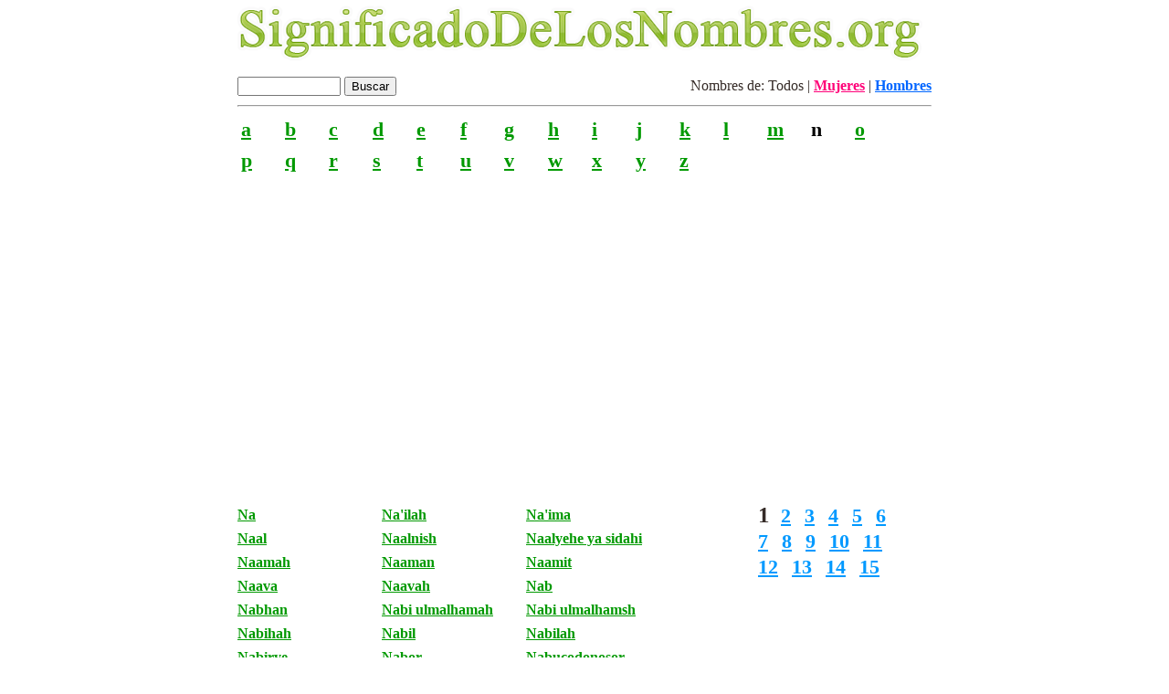

--- FILE ---
content_type: text/html; charset=UTF-8
request_url: https://significadodelosnombres.org/letra-n;1
body_size: 1720
content:
<!DOCTYPE html><head>
				<meta http-equiv="Content-Type" content="text/html;charset=UTF-8" />
				<meta name="viewport" content="width=device-width, initial-scale=1.0, maximum-scale=1.0, user-scalable=no">

				<title>Nombres que comienzan con la letra n</title>
				<meta name="description" content="Significado d elos nombres de hombre y mujer, con origen que comienzan con la letra n" />
				<link rel="stylesheet" type="text/css" href="style.css"/>
				</head>
				
				<body>
				<div class="content">
				<a href="https://www.significadodelosnombres.org/"><img src="https://www.significadodelosnombres.org/logo.gif" style="max-width:100%;height:auto;" /></a><br/><form style="margin:0px;padding:0px;" method="get" action="https://www.significadodelosnombres.org/" />
					<input type="text" name="buscar" size="12"/>
					<input type="submit" value="Buscar" /></form><div class="filtro_genero">Nombres de: Todos | <a class="f" href="https://www.significadodelosnombres.org/mujer-n">Mujeres</a> | <a class="m" href="https://www.significadodelosnombres.org/hombre-n">Hombres</a></div><hr/><div style="padding:0px;margin:0px;width:100%"></div><div class="letter"><a href="letra-a">a</a></div><div class="letter"><a href="letra-b">b</a></div><div class="letter"><a href="letra-c">c</a></div><div class="letter"><a href="letra-d">d</a></div><div class="letter"><a href="letra-e">e</a></div><div class="letter"><a href="letra-f">f</a></div><div class="letter"><a href="letra-g">g</a></div><div class="letter"><a href="letra-h">h</a></div><div class="letter"><a href="letra-i">i</a></div><div class="letter"><a href="letra-j">j</a></div><div class="letter"><a href="letra-k">k</a></div><div class="letter"><a href="letra-l">l</a></div><div class="letter"><a href="letra-m">m</a></div><div class="letter" style="color:#000;">n</div>&nbsp;&nbsp;&nbsp;<div class="letter"><a href="letra-o">o</a></div><div class="letter"><a href="letra-p">p</a></div><div class="letter"><a href="letra-q">q</a></div><div class="letter"><a href="letra-r">r</a></div><div class="letter"><a href="letra-s">s</a></div><div class="letter"><a href="letra-t">t</a></div><div class="letter"><a href="letra-u">u</a></div><div class="letter"><a href="letra-v">v</a></div><div class="letter"><a href="letra-w">w</a></div><div class="letter"><a href="letra-x">x</a></div><div class="letter"><a href="letra-y">y</a></div><div class="letter"><a href="letra-z">z</a></div><div style="clear:both;">&nbsp;</div><script async src="//pagead2.googlesyndication.com/pagead/js/adsbygoogle.js"></script>
	<!-- Nombres header adaptativo -->
	<ins class="adsbygoogle"
		 style="display:block"
		 data-ad-client="ca-pub-6930539492040935"
		 data-ad-slot="1158330448"
		 data-ad-format="auto"></ins>
	<script>
	(adsbygoogle = window.adsbygoogle || []).push({});
	</script><br/><br/><div class="nombres_lista"><div style="float:left; width:158px"><a href="https://www.significadodelosnombres.org/Na">Na</a></div><div style="float:left; width:158px"><a href="https://www.significadodelosnombres.org/Na%27ilah">Na'ilah</a></div><div style="float:left; width:158px"><a href="https://www.significadodelosnombres.org/Na%27ima">Na'ima</a></div><div style="float:left; width:158px"><a href="https://www.significadodelosnombres.org/Naal">Naal</a></div><div style="float:left; width:158px"><a href="https://www.significadodelosnombres.org/Naalnish">Naalnish</a></div><div style="float:left; width:158px"><a href="https://www.significadodelosnombres.org/Naalyehe+ya+sidahi">Naalyehe ya sidahi</a></div><div style="float:left; width:158px"><a href="https://www.significadodelosnombres.org/Naamah">Naamah</a></div><div style="float:left; width:158px"><a href="https://www.significadodelosnombres.org/Naaman">Naaman</a></div><div style="float:left; width:158px"><a href="https://www.significadodelosnombres.org/Naamit">Naamit</a></div><div style="float:left; width:158px"><a href="https://www.significadodelosnombres.org/Naava">Naava</a></div><div style="float:left; width:158px"><a href="https://www.significadodelosnombres.org/Naavah">Naavah</a></div><div style="float:left; width:158px"><a href="https://www.significadodelosnombres.org/Nab">Nab</a></div><div style="float:left; width:158px"><a href="https://www.significadodelosnombres.org/Nabhan">Nabhan</a></div><div style="float:left; width:158px"><a href="https://www.significadodelosnombres.org/Nabi+ulmalhamah">Nabi ulmalhamah</a></div><div style="float:left; width:158px"><a href="https://www.significadodelosnombres.org/Nabi+ulmalhamsh">Nabi ulmalhamsh</a></div><div style="float:left; width:158px"><a href="https://www.significadodelosnombres.org/Nabihah">Nabihah</a></div><div style="float:left; width:158px"><a href="https://www.significadodelosnombres.org/Nabil">Nabil</a></div><div style="float:left; width:158px"><a href="https://www.significadodelosnombres.org/Nabilah">Nabilah</a></div><div style="float:left; width:158px"><a href="https://www.significadodelosnombres.org/Nabirye">Nabirye</a></div><div style="float:left; width:158px"><a href="https://www.significadodelosnombres.org/Nabor">Nabor</a></div><div style="float:left; width:158px"><a href="https://www.significadodelosnombres.org/Nabucodonosor">Nabucodonosor</a></div><div style="float:left; width:158px"><a href="https://www.significadodelosnombres.org/Nachman">Nachman</a></div><div style="float:left; width:158px"><a href="https://www.significadodelosnombres.org/Nachton">Nachton</a></div><div style="float:left; width:158px"><a href="https://www.significadodelosnombres.org/Nacumbea">Nacumbea</a></div><div style="float:left; width:158px"><a href="https://www.significadodelosnombres.org/Nada">Nada</a></div><div style="float:left; width:158px"><a href="https://www.significadodelosnombres.org/Nadalee">Nadalee</a></div><div style="float:left; width:158px"><a href="https://www.significadodelosnombres.org/Nadav">Nadav</a></div><div style="float:left; width:158px"><a href="https://www.significadodelosnombres.org/Nadeem">Nadeem</a></div><div style="float:left; width:158px"><a href="https://www.significadodelosnombres.org/Nadeen">Nadeen</a></div><div style="float:left; width:158px"><a href="https://www.significadodelosnombres.org/Nader">Nader</a></div><div style="float:left; width:158px"><a href="https://www.significadodelosnombres.org/Nadetta">Nadetta</a></div><div style="float:left; width:158px"><a href="https://www.significadodelosnombres.org/Nadette">Nadette</a></div><div style="float:left; width:158px"><a href="https://www.significadodelosnombres.org/Nadezhda">Nadezhda</a></div><div style="float:left; width:158px"><a href="https://www.significadodelosnombres.org/Nadhima">Nadhima</a></div><div style="float:left; width:158px"><a href="https://www.significadodelosnombres.org/Nadhir">Nadhir</a></div><div style="float:left; width:158px"><a href="https://www.significadodelosnombres.org/Nadia">Nadia</a></div><div style="float:left; width:158px"><a href="https://www.significadodelosnombres.org/Nadidah">Nadidah</a></div><div style="float:left; width:158px"><a href="https://www.significadodelosnombres.org/Nadie">Nadie</a></div><div style="float:left; width:158px"><a href="https://www.significadodelosnombres.org/Nadif">Nadif</a></div><div style="float:left; width:158px"><a href="https://www.significadodelosnombres.org/Nadifa">Nadifa</a></div><div style="float:left; width:158px"><a href="https://www.significadodelosnombres.org/Nadim">Nadim</a></div><div style="float:left; width:158px"><a href="https://www.significadodelosnombres.org/Nadina">Nadina</a></div><div style="float:left; width:158px"><a href="https://www.significadodelosnombres.org/Nadine">Nadine</a></div><div style="float:left; width:158px"><a href="https://www.significadodelosnombres.org/Nadir">Nadir</a></div><div style="float:left; width:158px"><a href="https://www.significadodelosnombres.org/Nadira">Nadira</a></div><div style="float:left; width:158px"><a href="https://www.significadodelosnombres.org/Nadirah">Nadirah</a></div><div style="float:left; width:158px"><a href="https://www.significadodelosnombres.org/Nadiv">Nadiv</a></div><div style="float:left; width:158px"><a href="https://www.significadodelosnombres.org/Nadiya">Nadiya</a></div><div style="float:left; width:158px"><a href="https://www.significadodelosnombres.org/Nadja">Nadja</a></div><div style="float:left; width:158px"><a href="https://www.significadodelosnombres.org/Nadra">Nadra</a></div></div><div style="float:left;width:160px;"><span style="font-weight:bold;font-size:25px;">1</span>&nbsp;&nbsp;&nbsp;<a class="index" href="letra-n;2">2</a> <a class="index" href="letra-n;3">3</a> <a class="index" href="letra-n;4">4</a> <a class="index" href="letra-n;5">5</a> <a class="index" href="letra-n;6">6</a> <a class="index" href="letra-n;7">7</a> <a class="index" href="letra-n;8">8</a> <a class="index" href="letra-n;9">9</a> <a class="index" href="letra-n;10">10</a> <a class="index" href="letra-n;11">11</a> <a class="index" href="letra-n;12">12</a> <a class="index" href="letra-n;13">13</a> <a class="index" href="letra-n;14">14</a> <a class="index" href="letra-n;15">15</a> </div></div><div style="text-align:right;clear:both; margin-top:20px;" /><br/><hr/><a href="http://www.estoycerca.com/">Buscar Pareja</a> | <a href="http://www.horoscopo.bz/">Horoscopo</a></div>
	
					<!--
						<hr/>
						<div class="card">
						</div>
					-->

	<!-- Google tag (gtag.js) -->
<script async src="https://www.googletagmanager.com/gtag/js?id=G-3M4WWYLZH4"></script>
<script>
  window.dataLayer = window.dataLayer || [];
  function gtag(){dataLayer.push(arguments);}
  gtag('js', new Date());

  gtag('config', 'G-3M4WWYLZH4');
</script>
	
	

	</body></html>

--- FILE ---
content_type: text/html; charset=utf-8
request_url: https://www.google.com/recaptcha/api2/aframe
body_size: 267
content:
<!DOCTYPE HTML><html><head><meta http-equiv="content-type" content="text/html; charset=UTF-8"></head><body><script nonce="zHBKnJJQdsnHnUow7BD9tg">/** Anti-fraud and anti-abuse applications only. See google.com/recaptcha */ try{var clients={'sodar':'https://pagead2.googlesyndication.com/pagead/sodar?'};window.addEventListener("message",function(a){try{if(a.source===window.parent){var b=JSON.parse(a.data);var c=clients[b['id']];if(c){var d=document.createElement('img');d.src=c+b['params']+'&rc='+(localStorage.getItem("rc::a")?sessionStorage.getItem("rc::b"):"");window.document.body.appendChild(d);sessionStorage.setItem("rc::e",parseInt(sessionStorage.getItem("rc::e")||0)+1);localStorage.setItem("rc::h",'1768776326698');}}}catch(b){}});window.parent.postMessage("_grecaptcha_ready", "*");}catch(b){}</script></body></html>